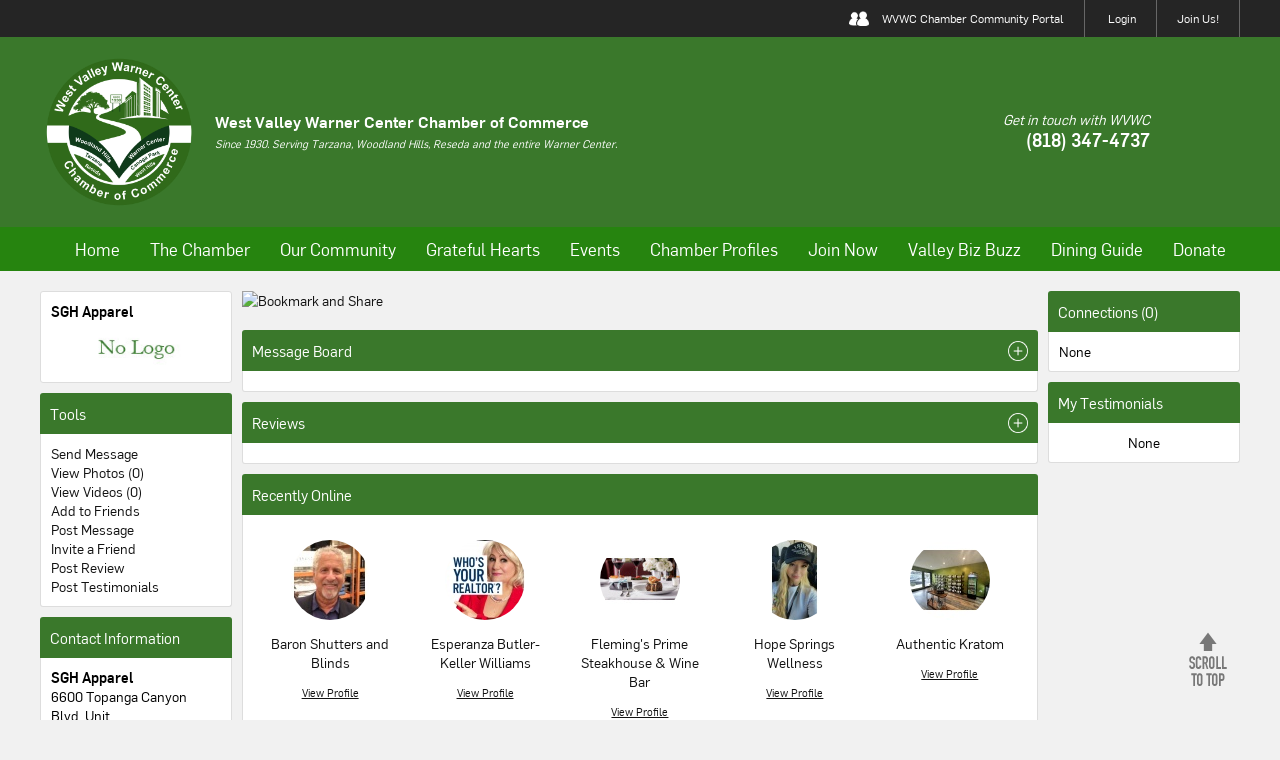

--- FILE ---
content_type: text/html
request_url: https://www.woodlandhillscc.net/profile.php?view_id=15239
body_size: 6030
content:
<!DOCTYPE html>
<html lang="en" class="en">
<head>
<title></title>
<meta name="description" content="">
<meta name="keywords" content="">


<script type="text/javascript">
    var vpw = '';

	if (screen.width > 420 && screen.width < 1300) {
		vpw = "width=1300";
	} else if (screen.width <= 420) {
		vpw = "width=device-width";
	}
        
    document.write('<meta name="viewport" content="'+ vpw +'" >');
</script>

<script>
function show_date(myvar) {
	document.getElementById("calendar"+ myvar).style.display="block";
	$('#popUpDim').css('display', 'block');
	var tmp = "calendar" + myvar;
	popUpHeight(tmp);
}
function close_date(myvar) {
	document.getElementById("calendar"+ myvar).style.display="none";
	$('#popUpDim').css('display', 'none');
}
</script>

<script src="//ajax.googleapis.com/ajax/libs/jquery/1.10.2/jquery.min.js"></script>
<script src="https://code.jquery.com/jquery-3.1.1.min.js"   integrity="sha256-hVVnYaiADRTO2PzUGmuLJr8BLUSjGIZsDYGmIJLv2b8="   crossorigin="anonymous"></script>


<script type="text/javascript" src="ckeditor/ckeditor.js"></script>



<link rel="stylesheet" href="css/slidebars.css">
<link rel="stylesheet" href="css/slidebars-style.css">

<script type="text/javascript" src="//ajax.googleapis.com/ajax/libs/jquery/1.10.1/jquery.min.js"></script>

<link href="mahdi.css?v=29" rel="stylesheet" type="text/css">
<script type="text/javascript" src="mahdi.js"></script>



<script src="js/jquery.uploadfile.min.js"></script>
<script type="text/javascript" src="twc.js"></script>






<script src="https://www.google.com/recaptcha/api.js" async defer></script>
<script>function onSubmit(token) { document.getElementById("form1").submit(); } </script></head>

</head>
<body>



<div id="bar-container">
<div id="bar">
	<img src="images/friend.png" alt="">
	<span>WVWC Chamber Community Portal</span>
	<a href="login.php">Login</a><a href="join-now.php" style="margin-right: 0;">Join Us!</a></div>
</div>

<div id="hdr-mob">
	<a href="index.php"><img src="images/logo.png" alt="Woodland Hills Chamber of Commerce"></a>
</div>

<div id="topnav-mob">
	<div class="inline-container">
	    <div class="simpleinline mobinline-8-12">
			<a href="#" id="toggle" onclick="menuMob()"><img src="images/more.png"> MENU</a>
	    </div>
	    <div class="simpleinline mobinline-2-12" style="text-align: right;">
	    	<a href="calendar.php"><img src="images/calendart.png" id="calendar-icon"></a>
	    </div>
	    <div class="simpleinline mobinline-2-12" style="text-align: right; font-size: 0;">
	    	<a href="login.php"><img src="images/profile.png"></a>	    </div>
	</div>

	<ul id="menu-mob">
		<li><a href="news.php">News</a></li>
		<li><a href="new_directory.php">Directory</a></li>
		<li><a href="benefits-of-membership.html">The Chamber</a></li>
		<li><a href="community-resources.html">Our Community</a></li>
		<li><a href="calendar.php">Calendar</a></li>
		<li>
			<a href="http://globalmobilapps.net/woodlandhillscc" target="_blank">Global Mobil Apps</a>
		</li>
		<li><a href="contact.php">Contact</a></li>
		<li><a href="https://www.woodlandhillscc.net/choose_donation_project.php">Donate</a></li>
	</ul>

	<ul id="menu-profile">
		<li><a href="account_main.php">Account Home</a></li>
	</ul>

	<form action="products.php">
		<input type=text name="search" value="" placeholder="Search..."> <input type=submit name="Submit" value="GO">
	</form> 
</div>


<div id="hdr-container">
<div id="hdr">
	<div class="cll-logo">
		<a href="index.php"><img src="images/logo.png" alt="Woodland Hills Chamber of Commerce"  height="160px"></a>
	</div>
	<div class="cll-txt">
		<b>West Valley Warner Center Chamber of Commerce</b>
		<p>
Since 1930. Serving Tarzana, Woodland Hills, Reseda and the entire Warner Center.
		</p>
	</div>

	<div class="cll-right">
		<p>
			Get in touch with WVWC
		</p>
		<b>(818) 347-4737</b>
	</div>
</div>
</div>

<div id="topnav-container">
	<ul id="topnav">
		<li>
			<a href="https://www.woodlandhillscc.net">Home</a>
		</li>
		<li onmouseleave="dropHide('#drop1')" onmouseover="drop('#drop1')">
			<a href="payment_option.php?do=payonline">The Chamber</a>
			<div class="inline-container drops" id="drop1">
				<div class="simpleinline inline-4-12">
					<span>Social</span>
					<a href="new_directory.php">Search Members</a><br>
					<a href="new_directory.php?do=profiles">Chamber Profiles</a><br>
					<a href="forum.php">Community Forum</a><br>
					<a href="gallery.html">Gallery</a><br>
					<a href="job_listings.php">Classifieds</a><br>
					<a href="job_listings.php">Job Board</a><br>
					<a href="community_choice_award.php">Community Choice Awards</a><br>
					<a href="adoptaschool.php">Adopt-a-School</a><br>
					<a href="connection_circles.php">Connection Circles</a><br>
					<a href="millennial-professional-network.php">Millennial Professional Network</a><br>
					<a href="event_listings.php">Events</a><br>
				</div>
				<div class="simpleinline inline-4-12">
					<span>Membership</span>
					<a href="new_directory.php">Directory</a><br>
					<a href="benefits-of-membership.php">Membership</a><br>
					<a href="benefits-of-membership.php">Benefits of Membership</a><br>
					<a href="coupons_listing.php">Member to Member Deals</a><br>
					<a href="new_members.html">New Members</a><br>
					<a href="renewing_members.php">Renewing Members</a><br>
					<a href="advertising.html">Advertising Opportunities</a><br>
					<a href="pay_for_item.php?do=renewonline"><font color="red"><b>Renew a Membership</b></font></a><br>
					<a href="committees.html">Committees</a><br>
					<a href="payment_option.php?do=payonline"><font color="red"><b>Join Now</b></font></a><br>
				</div>
				<div class="simpleinline inline-4-12">
					<span>About Us</span>
					<a href="about.html">About Us</a><br>
					<a href="letter-from-the-president.html">Letter From The Board President</a><br>
					<a href="letter-from-the-ceo.html">Letter From The CEO</a><br>
					<a href="board.html">Board of Directors</a><br>
					<a href="chamber-staff.html">Chamber Staff</a><br>
					<a href="wellness-resource-network.html">Wellness Resource Network</a><br>
					<a href="ambassadors.html">Ambassadors</a><br>
					<a href="leaders.html">Leaders</a><br>
					<a href="partnerships.html">Partnerships</a><br>
				</div>
			</div>
		</li>
		<li onmouseleave="dropHide('#drop2')" onmouseover="drop('#drop2')">
			<a href="our-community.html">Our Community</a>
			<div class="inline-container drops" id="drop2">
				<div class="simpleinline inline-4-12">
					<span>History</span>
					<a href="history.html">History</a><br>
					<a href="demographics.html">Demographics</a><br>
					<a href="district-3.html">District 3</a><br>
					<a href="our-community.html">Our Community</a><br>
					<a href="links-woodland-hills.html">Woodland Hills</a><br>
					<a href="links-reseda.php">Reseda</a><br>
					<a href="links-tarzana.html">Tarzana</a><br>
					<a href="links-warner-center.html">Warner Center</a><br>
					<a href="relocation.html">West Valley</a><br>
					<!--<a href="community-benefit-foundation.html">Community Benefit Foundation</a><br>-->
					<a target="_blank" href="https://communitybenefitfoundation.com/" rel="nofollow">Community Benefit Foundation</a><br>
				</div>
				<div class="simpleinline inline-4-12">
					<span>Resources</span>
					<a href="news.php">News</a><br>
					<a href="dine_sfv.html">Dine SFV</a><br>
					<a href="community-resources.html">Community Resources</a><br>
					<a href="visitor_center.html">Visitor Center</a><br>
					<a href="community_events.html">Community Attractions</a><br>
					<a href="new_directory.php?search_category=Hotel+/+Motel">Hotel/Motel</a><br>
					<a href="candy_cane_lane.html">Candy Cane Lane</a><br>
					<a href="golf_course.html">Golf</a><br>
				</div>
				<div class="simpleinline inline-4-12">
					<span>&nbsp;</span>
					<a href="schools.html">Schools</a><br>
					<a href="utilities.html">Utilities</a><br>
					<a href="senior-citizens.html">Senior Citizens</a><br>
					<a href="new_directory.php?search_category=Banks">Banks</a><br>
					<a href="important-phone-numbers.html">Important Phone Numbers</a><br>
					<a href="links-useful.html">Links</a><br>
				</div>
			</div>
		</li>
		<li>
			<a href="https://www.woodlandhillscc.net/gratefulhearts.php" onmouseover="dropHide()">Grateful Hearts</a>
		</li>
		<li onmouseleave="dropHide('#drop3')" onmouseover="drop('#drop3')">
			<a href="event_listings.php">Events</a>
			<div class="inline-container drops" id="drop3">
				<div class="simpleinline inline-5-12"></div>
				<div class="simpleinline inline-2-12">					
					<span><a href="calendar.php">Calendar</a></span>
				</div>
				<div class="simpleinline inline-5-12"></div>
			</div>
		</li>
		<li>
			<a href="new_directory.php?do=profiles">Chamber Profiles</a>
		</li>
		<li>
			<a href="join-now.php" onmouseover="dropHide()">Join Now</a>
		</li>

		<li>
			<a href="valleybizbuzz.php" onmouseover="dropHide()">Valley Biz Buzz</a>
		</li>
		<li>
			<!-- <a href="holiday-guide.html">Holiday Guide</a> -->
			<a href="dine_sfv.html">Dining Guide</a>
		</li>
		<li>
			<a href="https://www.woodlandhillscc.net/choose_donation_project.php">Donate</a>
		</li>
	</ul>
</div>

<div id="bdy-container">
<div id="bdy">
<div id="space10"></div><div class="inline-container">
    <div class="simpleinline inline-2-12">
        
<div class="simplebox">
    <b>SGH Apparel</b>
    <div class="space10"></div>
    <a href=profile.php?view_id=15239><img src="images/profilenopic.jpg" class=pic border=0></a></div>
    <div class="box-title">Tools</div>
    <div class="box-bdy">
                    <a href="sendmessage.php?to_accounts_id=15239">Send Message</a><br>
        
        <a href="ind-photos.php?view_id=15239">View Photos (0)</a><br>
        <a href="ind-videos.php?view_id=15239">View Videos (0)</a><br>
        <a href="addfriend.php?view_id=15239" class=blue>Add to Friends</a><br>
                    <a href="postmessage.php?view_id=15239">Post Message</a><br>
        
        <a href="forwardtofriend.php?view_id=15239">Invite a Friend</a><br>
                    <a href="add_reviews.php?view_id=15239">Post Review</a><br>
            <a href="add_testimonials.php?view_id=15239">Post Testimonials</a><br>
            </div>


<div class="box-title">Contact Information</div>
<div class="box-bdy">
    <b>SGH Apparel</b><br>6600 Topanga Canyon Blvd, Unit<br>Canoga Park, CA 91303<br>(818)912-6017<br><a href=contact.php?view_id=15239 class=nobold>Click Here To Contact SGH Apparel</a><br><a href=http://www.sghapparel.com target=_blank>www.sghapparel.com</a><br><a href=profile.php?view_id=15239&showmap=y><img src=images/web_map.gif border=0></a><a href=profile.php?view_id=15239&showmap=y>View Map</a></div>    </div>
    <div class="simpleinline inline-8-12">
        
        <div class="inline-container">
            <div class="simpleinline inline-3-12">
                <!-- AddThis Button BEGIN -->
                <a class="addthis_button" href="http://www.addthis.com/bookmark.php?v=250&amp;username=xa-4c86a9834d1f618d"><img src="https://s7.addthis.com/static/btn/v2/lg-share-en.gif" width="125" height="16" alt="Bookmark and Share" style="border:0" /></a>
                <script type="text/javascript" src="https://s7.addthis.com/js/250/addthis_widget.js#username=xa-4c86a9834d1f618d"></script>
                <!-- AddThis Button END -->
            </div>
            <div class="simpleinline inline-3-12">
                <iframe src="https://www.facebook.com/plugins/like.php?href=https%3A%2F%2Fwww.woodlandhillscc.net%2F%2Fprofile.php%3Fview_id%3D15239&amp;layout=standard&amp;show_faces=false&amp;width=310&amp;action=like&amp;colorscheme=light&amp;height=35" scrolling="no" frameborder="0" style="border:none; overflow:hidden; width:310px; height:35px;" allowTransparency="true"></iframe>
            </div>
        </div>
                <div class="box-title">
	<div class="inline-container lright vcenter">
		<div class="simpleinline inline-8-12 mobinline-6-12">
			Message Board
		</div>
		<div class="simpleinline inline-4-12 mobinline-6-12">
			<a class="add" href=postmessage.php?view_id=15239><img src="images/add-btn.png" width="20"></a>
		</div>
	</div>
</div>
<div class="box-bdy">
</div>
        <div class="box-title">
	<div class="inline-container lright vcenter">
		<div class="simpleinline inline-8-12 mobinline-6-12">
			Reviews
		</div>
		<div class="simpleinline inline-4-12 mobinline-6-12">
			<a class="add" href=add_reviews.php?view_id=15239><img src="images/add-btn.png" width="20"></a>
		</div>
	</div>
</div>
<div class="box-bdy">
	</div>
                                <div class="box-title">
	<div class="inline-container lright vcenter">
		<div class="simpleinline inline-8-12 mobinline-6-12">
			Recently Online
		</div>
		<div class="simpleinline inline-4-12 mobinline-6-12">
		</div>
	</div>
</div>
<div class="box-bdy">
	<div class="online-inline">
			<a href="profile.php?view_id=15295"><img src="productphotos/profile_photo2_15295.jpg" border="0" width="80"></a>
			<div class="space10"></div>
			<a class="nobold2" href="profile.php?view_id=15295">Baron Shutters and Blinds</a>
			<div class="space10"></div>
			<a href="profile.php?view_id=15295"><u><span style="font-size: 11px;">View Profile</span></u></a>
		</div><div class="online-inline">
			<a href="profile.php?view_id=16154"><img src="productphotos/profile_photo2_16154.jpg" border="0" width="80"></a>
			<div class="space10"></div>
			<a class="nobold2" href="profile.php?view_id=16154">Esperanza Butler-Keller Williams</a>
			<div class="space10"></div>
			<a href="profile.php?view_id=16154"><u><span style="font-size: 11px;">View Profile</span></u></a>
		</div><div class="online-inline">
			<a href="profile.php?view_id=14128"><img src="productphotos/profile_photo2_14128.jpg" border="0" width="80"></a>
			<div class="space10"></div>
			<a class="nobold2" href="profile.php?view_id=14128">Fleming's Prime Steakhouse & Wine Bar</a>
			<div class="space10"></div>
			<a href="profile.php?view_id=14128"><u><span style="font-size: 11px;">View Profile</span></u></a>
		</div><div class="online-inline">
			<a href="profile.php?view_id=16122"><img src="productphotos/profile_photo2_16122.jpg" border="0" width="80"></a>
			<div class="space10"></div>
			<a class="nobold2" href="profile.php?view_id=16122">Hope Springs Wellness</a>
			<div class="space10"></div>
			<a href="profile.php?view_id=16122"><u><span style="font-size: 11px;">View Profile</span></u></a>
		</div><div class="online-inline">
			<a href="profile.php?view_id=15582"><img src="productphotos/profile_photo2_15582.jpg" border="0" width="80"></a>
			<div class="space10"></div>
			<a class="nobold2" href="profile.php?view_id=15582">Authentic Kratom</a>
			<div class="space10"></div>
			<a href="profile.php?view_id=15582"><u><span style="font-size: 11px;">View Profile</span></u></a>
		</div></div>
    </div>
    <div class="simpleinline inline-2-12">
        <div class="box-title">Connections (0)</div>
<div class="box-bdy">
        None
	</div>

<div class="box-title">My Testimonials</div>
<div class="box-bdy">
        <center>None</center>
            
</div>






    </div>
</div>
</div>
</div>

<div class="nomobile" style="height: 100px;"></div>

<div id="leaders-container"><div id="leaders"><div class="leaders-container">
	<div class="h3">Leaders</div>
	<hr class="green">

	<div class="partners-con inline-container">
		<img id="leftClick" src="images/leftscroll.png" onclick="scLeft('#leaders1')">
		<img id="rightClick" src="images/rightscroll.png" onclick="scRight('#leaders1')">

		<div id="leaders1" class="partners cover">
			<div class="simpleinline"><img alt='' src="images/platinum.png" border=0><br><a href=http://blumenfield.lacity.org/ target=_blank aria-label='Open Councilmember Bob Blumenfield           website'><img alt='' src="productphotos/leaders_88.jpg" border=0></a></div><div class="simpleinline"><img alt='' src="images/platinum.png" border=0><br><a href=https://www.therams.com/ target=_blank aria-label='Open Los Angeles Rams website'><img alt='' src="productphotos/leaders_126.jpg" border=0></a></div><div class="simpleinline"><img alt='' src="images/platinum.png" border=0><br><a href=http://www.mptf.com/home target=_blank aria-label='Open Motion Picture & Television Fund website'><img alt='' src="productphotos/leaders_2.jpg" border=0></a></div><div class="simpleinline"><img alt='' src="images/platinum.png" border=0><br><a href=www.uclahealth.org target=_blank aria-label='Open UCLA Health website'><img alt='' src="productphotos/leaders_127.jpg" border=0></a></div><div class="simpleinline"><img alt='' src="images/platinum.png" border=0><br><a href=http://www.westfield.com target=_blank aria-label='Open Westfield website'><img alt='' src="productphotos/leaders_10.jpg" border=0></a></div><div class="simpleinline"><img alt='' src="images/gold.png" border=0><br><img alt='' src="productphotos/leaders_142.jpg" border=0></div><div class="simpleinline"><img alt='' src="images/gold.png" border=0><br><a href=http://www.kp.org target=_blank aria-label='Open Kaiser website'><img alt='' src="productphotos/leaders_6.jpg" border=0></a></div><div class="simpleinline"><img alt='' src="images/gold.png" border=0><br><a href=https://california.providence.org/tarzana/Pages/default.aspx target=_blank aria-label='Open Providence Cedars-Sinai Tarzana Medical Center website'><img alt='' src="productphotos/leaders_3.jpg" border=0></a></div><div class="simpleinline"><img alt='' src="images/silver.png" border=0><br><a href=https://www.jaguarwoodlandhills.com/ target=_blank aria-label='Open Jaguar Land Rover Woodland Hills   website'><img alt='' src="productphotos/leaders_133.jpg" border=0></a></div><div class="simpleinline"><img alt='' src="images/bronze.png" border=0><br><a href=www.jaguarwoodlandhills.com target=_blank aria-label='Open Jaguar Land Rover Woodland Hills website'><img alt='' src="productphotos/leaders_143.jpg" border=0></a></div><div class="simpleinline"><img alt='' src="images/bronze.png" border=0><br><a href=https://www.jointmatters.com/ target=_blank aria-label='Open Joint Matters Calibration Services      website'><img alt='' src="productphotos/leaders_132.jpg" border=0></a></div><div class="simpleinline"><img alt='' src="images/bronze.png" border=0><br><a href=http://www.marriott.com/hotels/travel/laxwc-warner-center-marriott-woodland-hills/ target=_blank aria-label='Open Warner Center Marriott    website'><img alt='' src="productphotos/leaders_36.jpg" border=0></a></div><div class="simpleinline"><img alt='' src="images/supporter.png" border=0><br><a href=https://bgcwv.org/ target=_blank aria-label='Open Boys & Girls Club of the West Valley       website'><img alt='' src="productphotos/leaders_118.jpg" border=0></a></div><div class="simpleinline"><img alt='' src="images/supporter.png" border=0><br><a href=www.ccrcca.org target=_blank aria-label='Open Child Care Resource Center          website'><img alt='' src="productphotos/leaders_136.jpg" border=0></a></div><div class="simpleinline"><img alt='' src="images/supporter.png" border=0><br><a href=https://www.thedrainco.com/ target=_blank aria-label='Open THE DRAIN CO website'><img alt='' src="productphotos/leaders_123.jpg" border=0></a></div>
						<div class="simpleinline"><img alt='' src="images/supporter.png" border=0><br><a href=https://www.leisurecare.com target=_blank aria-label='Open FAIRWINDS - West Hills Retirement Community website'><img alt='' src="productphotos/leaders_124.jpg" border=0></a></div><div class="simpleinline"><img alt='' src="images/supporter.png" border=0><br><a href=www.woodlandhills.hilton.com target=_blank aria-label='Open Hilton Woodland Hills     website'><img alt='' src="productphotos/leaders_135.jpg" border=0></a></div><div class="simpleinline"><img alt='' src="images/supporter.png" border=0><br><a href=http://www.HornsteinLawOffices.com target=_blank aria-label='Open Hornstein website'><img alt='' src="productphotos/leaders_8.jpg" border=0></a></div><div class="simpleinline"><img alt='' src="images/supporter.png" border=0><br><a href=https://www.porschewoodlandhills.com/ target=_blank aria-label='Open Porsche Woodland Hills                       website'><img alt='' src="productphotos/leaders_139.jpg" border=0></a></div><div class="simpleinline"><img alt='' src="images/supporter.png" border=0><br><a href=mulhollandhillscc.com target=_blank aria-label='Open Mulholland Hills Country Club  website'><img alt='' src="productphotos/leaders_141.jpg" border=0></a></div><div class="simpleinline"><img alt='' src="images/supporter.png" border=0><br><a href="https://www.woodlandhillscc.net/profile.php?view_id=12524" target=_blank aria-label='Open Senior Resources, Inc. website'><img alt='' src="productphotos/leaders_25.jpg" border=0></a></div>					</div>
	</div>


	<hr class="green">
	<div class="partners-con inline-container">
		<img id="leftClick" src="images/leftscroll.png" onclick="scLeft('#leaders2')">
		<img id="rightClick" src="images/rightscroll.png" onclick="scRight('#leaders2')">

		<div id="leaders2" class="partners cover">
						<div class="simpleinline"><img alt='' src="images/friend_leaders.png" border=0><br><a href=www.post826calegion.org target=_blank aria-label='Open American Legion Post / Jewish War Veterans website'><img alt='' src="productphotos/leaders_130.jpg" border=0></a></div><div class="simpleinline"><img alt='' src="images/friend_leaders.png" border=0><br><a href=www.cmitsolutions.com/north-la/ target=_blank aria-label='Open CMIT Solutions of North LA    website'><img alt='' src="productphotos/leaders_117.jpg" border=0></a></div><div class="simpleinline"><img alt='' src="images/friend_leaders.png" border=0><br><a href=www.gelbgroup.net target=_blank aria-label='Open Gelb Group, A Family of Companies website'><img alt='' src="productphotos/leaders_137.jpg" border=0></a></div><div class="simpleinline"><img alt='' src="images/friend_leaders.png" border=0><br><a href=http://www.maguireandhart.com/ target=_blank aria-label='Open Maguire & Hart website'><img alt='' src="productphotos/leaders_41.jpg" border=0></a></div><div class="simpleinline"><img alt='' src="images/friend_leaders.png" border=0><br><a href=https://timgaspar.com/ target=_blank aria-label='Open Tim Gaspar for City Council      website'><img alt='' src="productphotos/leaders_140.jpg" border=0></a></div><div class="simpleinline"><img alt='' src="images/friend_leaders.png" border=0><br><a href=http://insidemoves123.com/ target=_blank aria-label='Open Inside Moves Relocations Services, Inc.       website'><img alt='' src="productphotos/leaders_60.jpg" border=0></a></div><div class="simpleinline"><img alt='' src="images/friend_leaders.png" border=0><br><a href=https://www.premieramerica.com/ target=_blank aria-label='Open Premier America website'><img alt='' src="productphotos/leaders_98.jpg" border=0></a></div><div class="simpleinline"><img alt='' src="images/friend_leaders.png" border=0><br><a href=https://www.socalgas.com/ target=_blank aria-label='Open SoCalGas Company      website'><img alt='' src="productphotos/leaders_92.jpg" border=0></a></div><div class="simpleinline"><img alt='' src="images/friend_leaders.png" border=0><br><img alt='' src="productphotos/leaders_122.jpg" border=0></div><div class="simpleinline"><img alt='' src="images/friend_leaders.png" border=0><br><a href=www.ringplanet.com target=_blank aria-label='Open Ringplanet Communications        website'><img alt='' src="productphotos/leaders_138.jpg" border=0></a></div><div class="simpleinline"><img alt='' src="images/friend_leaders.png" border=0><br><a href=http://www.uframeitgallery.com/ target=_blank aria-label='Open U-Frame-It Gallery     website'><img alt='' src="productphotos/leaders_52.jpg" border=0></a></div><div class="simpleinline"><img alt='' src="images/friend_leaders.png" border=0><br><a href=https://www.worldsgreateststuff.com/ target=_blank aria-label='Open World's Greatest Promotional Stuff       website'><img alt='' src="productphotos/leaders_113.jpg" border=0></a></div>			
			
					</div>
	</div>
</div>
<div class="space10"></div>
</div></div><a href="#" class="scrollup" aria-label="scroll to top button"></a>

<div id="ftr-container">
<div id="ftr">
        <div class="inline-container vcenter">
                <div class="simpleinline inline-2-12" style="text-align:center;">
                        <img src="images/logo.png" alt="footer logo" style="width:158px;">
						<div>
							<script type='text/javascript' src='https://www.rapidscansecure.com/siteseal/siteseal.js?code=42,8088F759A053AC41D27CFDF68386F4F156C19BF4'></script>
						</div>
                </div>
                <div class="simpleinline inline-10-12" style="height:160px;">
                        <ul>
                                <li><a href="index.php">Home</a></li>
                                <li><a href="new_directory.php">Search Members</a></li>
                                <li><a href="new_directory.php">Directory</a></li>
                                <li><a href="payment_option.php?do=payonline"><div style="color:#bf0000;"><b>Join Now</b></div></a></li>
                                <li><a href="about.html">About Us</a></li>
                                <li><a href="news.php" onmouseover="dropHide()">News</a></li>
                                <li><a href="new_directory.php?do=profiles">Chamber Profiles</a></li>
                                <li><a href="calendar.php">Calendar</a></li>
                                <li><a href="contact.php" onmouseover="dropHide()">Contact</a></li>
                                <li><a href="https://www.woodlandhillscc.net/choose_donation_project.php">Donate</a></li>
                        </ul>
                        <ul>
                                <li><a href="accessibility.php">Accessibility</a></li>
                                <li><a href="privacy.php">Privacy Policy</a></li>
                        </ul>
                        <div class="inline-container lright vcenter">
                                <div class="simpleinline inline-9-12">
								
								
                                        &copy; 2026 Copyright West Valley Warner Center Chamber of Commerce. All Rights Reserved.<br> <a href="http://www.thewebcorner.com">Website Design by The Web Corner</a>
								
                                </div>
                                <div class="simpleinline inline-3-12">
                                        <a aria-label="Twitter Logo" rel="nofollow" target="_blank" href="https://twitter.com/westvalleywccc"><img alt="" src="images/f_twitter.png"></a>
                                        <a aria-label="Facebook Logo" rel="nofollow" target="_blank" href="https://www.facebook.com/westvalleywarnercenterchamber/about/"><img alt="" src="images/f_facebook.png"></a>
                                        <a aria-label="Instagram Logo" rel="nofollow" target="_blank" href="https://www.instagram.com/westvalleywcchamber/"><img alt="" src="images/f_instagram.png"></a>
                                </div>
                        </div>
                </div>
        </div>
</div>
</div>
<div id="ftr-mob">
				<div style="text-align:center;">
							<script type='text/javascript' src='https://www.rapidscansecure.com/siteseal/siteseal.js?code=42,8088F759A053AC41D27CFDF68386F4F156C19BF4'></script>
						</div>
        <p style="text-align: center;">
                &copy; 2026 Copyright West Valley Warner Center Chamber of Commerce.
                <br>All Rights Reserved.
        </p>
</div>

<script defer src="https://static.cloudflareinsights.com/beacon.min.js/vcd15cbe7772f49c399c6a5babf22c1241717689176015" integrity="sha512-ZpsOmlRQV6y907TI0dKBHq9Md29nnaEIPlkf84rnaERnq6zvWvPUqr2ft8M1aS28oN72PdrCzSjY4U6VaAw1EQ==" data-cf-beacon='{"version":"2024.11.0","token":"1d37a0591ac048db92500e6620f875ee","r":1,"server_timing":{"name":{"cfCacheStatus":true,"cfEdge":true,"cfExtPri":true,"cfL4":true,"cfOrigin":true,"cfSpeedBrain":true},"location_startswith":null}}' crossorigin="anonymous"></script>
</body>
</html>
